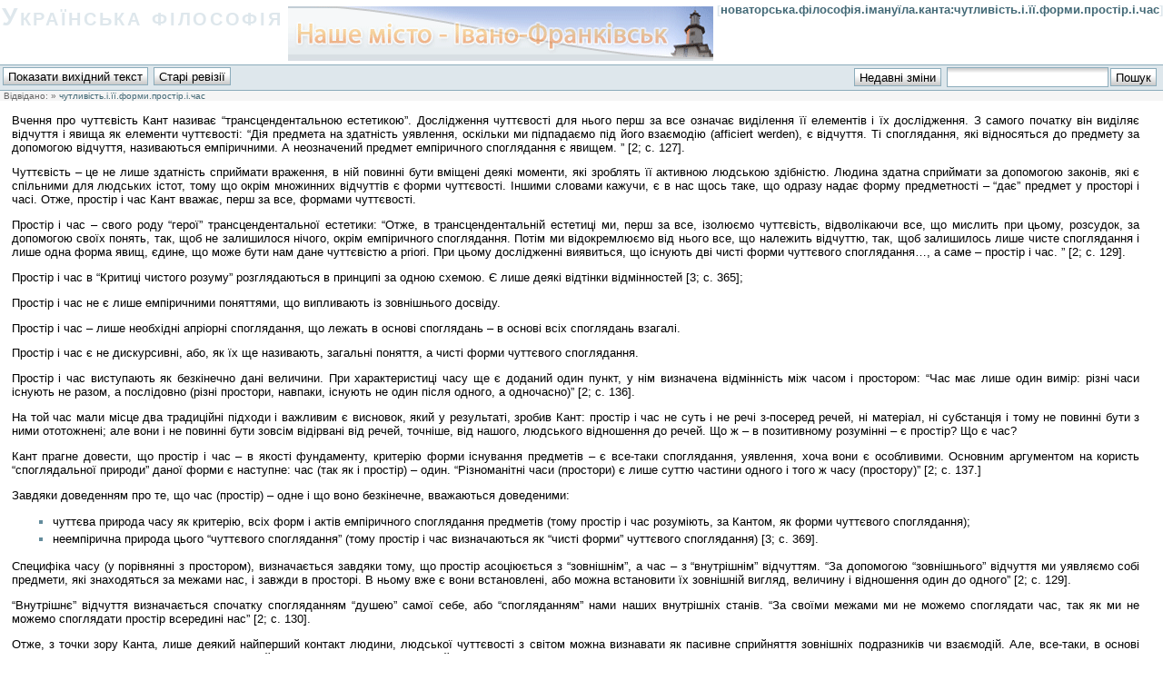

--- FILE ---
content_type: text/html; charset=utf-8
request_url: http://philosophy.srv.if.ua/%D0%BD%D0%BE%D0%B2%D0%B0%D1%82%D0%BE%D1%80%D1%81%D1%8C%D0%BA%D0%B0.%D1%84%D1%96%D0%BB%D0%BE%D1%81%D0%BE%D1%84%D1%96%D1%8F.%D1%96%D0%BC%D0%B0%D0%BD%D1%83%D1%97%D0%BB%D0%B0.%D0%BA%D0%B0%D0%BD%D1%82%D0%B0/%D1%87%D1%83%D1%82%D0%BB%D0%B8%D0%B2%D1%96%D1%81%D1%82%D1%8C.%D1%96.%D1%97%D1%97.%D1%84%D0%BE%D1%80%D0%BC%D0%B8.%D0%BF%D1%80%D0%BE%D1%81%D1%82%D1%96%D1%80.%D1%96.%D1%87%D0%B0%D1%81
body_size: 6238
content:
<!DOCTYPE html PUBLIC "-//W3C//DTD XHTML 1.0 Transitional//EN"
 "http://www.w3.org/TR/xhtml1/DTD/xhtml1-transitional.dtd">
<html xmlns="http://www.w3.org/1999/xhtml" xml:lang="uk"
 lang="uk" dir="ltr">
<head>
  <meta http-equiv="Content-Type" content="text/html; charset=utf-8" />
  <title>
    новаторська.філософія.імануїла.канта:чутливість.і.її.форми.простір.і.час    [Українська філософія]
  </title>

  <meta name="generator" content="DokuWiki" />
<meta name="robots" content="index,follow" />
<meta name="date" content="2010-12-20T16:51:46+0200" />
<meta name="keywords" content="новаторська.філософія.імануїла.канта,чутливість.і.її.форми.простір.і.час" />
<link rel="search" type="application/opensearchdescription+xml" href="http://philosophy.srv.if.ua/lib/exe/opensearch.php" title="Українська філософія" />
<link rel="start" href="http://philosophy.srv.if.ua/" />
<link rel="contents" href="http://philosophy.srv.if.ua/%D0%BD%D0%BE%D0%B2%D0%B0%D1%82%D0%BE%D1%80%D1%81%D1%8C%D0%BA%D0%B0.%D1%84%D1%96%D0%BB%D0%BE%D1%81%D0%BE%D1%84%D1%96%D1%8F.%D1%96%D0%BC%D0%B0%D0%BD%D1%83%D1%97%D0%BB%D0%B0.%D0%BA%D0%B0%D0%BD%D1%82%D0%B0/%D1%87%D1%83%D1%82%D0%BB%D0%B8%D0%B2%D1%96%D1%81%D1%82%D1%8C.%D1%96.%D1%97%D1%97.%D1%84%D0%BE%D1%80%D0%BC%D0%B8.%D0%BF%D1%80%D0%BE%D1%81%D1%82%D1%96%D1%80.%D1%96.%D1%87%D0%B0%D1%81?do=index" title="Зміст" />
<link rel="alternate" type="application/rss+xml" title="Recent Changes" href="http://philosophy.srv.if.ua/feed.php" />
<link rel="alternate" type="application/rss+xml" title="Current Namespace" href="http://philosophy.srv.if.ua/feed.php?mode=list&amp;ns=новаторська.філософія.імануїла.канта" />
<link rel="alternate" type="text/html" title="Plain HTML" href="http://philosophy.srv.if.ua/_export/xhtml/%D0%BD%D0%BE%D0%B2%D0%B0%D1%82%D0%BE%D1%80%D1%81%D1%8C%D0%BA%D0%B0.%D1%84%D1%96%D0%BB%D0%BE%D1%81%D0%BE%D1%84%D1%96%D1%8F.%D1%96%D0%BC%D0%B0%D0%BD%D1%83%D1%97%D0%BB%D0%B0.%D0%BA%D0%B0%D0%BD%D1%82%D0%B0/%D1%87%D1%83%D1%82%D0%BB%D0%B8%D0%B2%D1%96%D1%81%D1%82%D1%8C.%D1%96.%D1%97%D1%97.%D1%84%D0%BE%D1%80%D0%BC%D0%B8.%D0%BF%D1%80%D0%BE%D1%81%D1%82%D1%96%D1%80.%D1%96.%D1%87%D0%B0%D1%81" />
<link rel="alternate" type="text/plain" title="Wiki Markup" href="http://philosophy.srv.if.ua/_export/raw/%D0%BD%D0%BE%D0%B2%D0%B0%D1%82%D0%BE%D1%80%D1%81%D1%8C%D0%BA%D0%B0.%D1%84%D1%96%D0%BB%D0%BE%D1%81%D0%BE%D1%84%D1%96%D1%8F.%D1%96%D0%BC%D0%B0%D0%BD%D1%83%D1%97%D0%BB%D0%B0.%D0%BA%D0%B0%D0%BD%D1%82%D0%B0/%D1%87%D1%83%D1%82%D0%BB%D0%B8%D0%B2%D1%96%D1%81%D1%82%D1%8C.%D1%96.%D1%97%D1%97.%D1%84%D0%BE%D1%80%D0%BC%D0%B8.%D0%BF%D1%80%D0%BE%D1%81%D1%82%D1%96%D1%80.%D1%96.%D1%87%D0%B0%D1%81" />
<link rel="canonical" href="http://philosophy.srv.if.ua/%D0%BD%D0%BE%D0%B2%D0%B0%D1%82%D0%BE%D1%80%D1%81%D1%8C%D0%BA%D0%B0.%D1%84%D1%96%D0%BB%D0%BE%D1%81%D0%BE%D1%84%D1%96%D1%8F.%D1%96%D0%BC%D0%B0%D0%BD%D1%83%D1%97%D0%BB%D0%B0.%D0%BA%D0%B0%D0%BD%D1%82%D0%B0/%D1%87%D1%83%D1%82%D0%BB%D0%B8%D0%B2%D1%96%D1%81%D1%82%D1%8C.%D1%96.%D1%97%D1%97.%D1%84%D0%BE%D1%80%D0%BC%D0%B8.%D0%BF%D1%80%D0%BE%D1%81%D1%82%D1%96%D1%80.%D1%96.%D1%87%D0%B0%D1%81" />
<link rel="stylesheet" media="screen" type="text/css" href="http://philosophy.srv.if.ua/lib/exe/css.php?t=default&amp;tseed=1329896134" />
<link rel="stylesheet" media="all" type="text/css" href="http://philosophy.srv.if.ua/lib/exe/css.php?s=all&amp;t=default&amp;tseed=1329896134" />
<link rel="stylesheet" media="print" type="text/css" href="http://philosophy.srv.if.ua/lib/exe/css.php?s=print&amp;t=default&amp;tseed=1329896134" />
<script type="text/javascript" ><!--//--><![CDATA[//><!--
var NS='новаторська.філософія.імануїла.канта';var JSINFO = {"id":"\u043d\u043e\u0432\u0430\u0442\u043e\u0440\u0441\u044c\u043a\u0430.\u0444\u0456\u043b\u043e\u0441\u043e\u0444\u0456\u044f.\u0456\u043c\u0430\u043d\u0443\u0457\u043b\u0430.\u043a\u0430\u043d\u0442\u0430:\u0447\u0443\u0442\u043b\u0438\u0432\u0456\u0441\u0442\u044c.\u0456.\u0457\u0457.\u0444\u043e\u0440\u043c\u0438.\u043f\u0440\u043e\u0441\u0442\u0456\u0440.\u0456.\u0447\u0430\u0441","namespace":"\u043d\u043e\u0432\u0430\u0442\u043e\u0440\u0441\u044c\u043a\u0430.\u0444\u0456\u043b\u043e\u0441\u043e\u0444\u0456\u044f.\u0456\u043c\u0430\u043d\u0443\u0457\u043b\u0430.\u043a\u0430\u043d\u0442\u0430"};
//--><!]]></script>
<script type="text/javascript" charset="utf-8" src="http://philosophy.srv.if.ua/lib/exe/js.php?tseed=1329896134" ></script>

  <link rel="shortcut icon" href="http://philosophy.srv.if.ua/lib/tpl/default/images/favicon.ico" />

    
</head>

<body>
<div class="dokuwiki">
  
  <div class="stylehead">

    <div class="header">
      <div class="pagename">
        [<a href="http://philosophy.srv.if.ua/%D0%BD%D0%BE%D0%B2%D0%B0%D1%82%D0%BE%D1%80%D1%81%D1%8C%D0%BA%D0%B0.%D1%84%D1%96%D0%BB%D0%BE%D1%81%D0%BE%D1%84%D1%96%D1%8F.%D1%96%D0%BC%D0%B0%D0%BD%D1%83%D1%97%D0%BB%D0%B0.%D0%BA%D0%B0%D0%BD%D1%82%D0%B0/%D1%87%D1%83%D1%82%D0%BB%D0%B8%D0%B2%D1%96%D1%81%D1%82%D1%8C.%D1%96.%D1%97%D1%97.%D1%84%D0%BE%D1%80%D0%BC%D0%B8.%D0%BF%D1%80%D0%BE%D1%81%D1%82%D1%96%D1%80.%D1%96.%D1%87%D0%B0%D1%81?do=backlink"  title="Посилання сюди">новаторська.філософія.імануїла.канта:чутливість.і.її.форми.простір.і.час</a>]
      </div>
      <div class="logo">
        <a href="http://philosophy.srv.if.ua/"  name="dokuwiki__top" id="dokuwiki__top" accesskey="h" title="[H]">Українська філософія</a>      </div>
      <div style="float:right; padding:4px;">
        <a target="_blank" href="http://nashemisto.if.ua" rel="nofollow"><img src="http://nashemisto.if.ua/img/nashemisto.gif" /></a>
      </div>

      <div class="clearer"></div>
    </div>

    
    <div class="bar" id="bar__top">
      <div class="bar-left" id="bar__topleft">
        <form class="button btn_source" method="post" action="http://philosophy.srv.if.ua/новаторська.філософія.імануїла.канта/чутливість.і.її.форми.простір.і.час"><div class="no"><input type="hidden" name="do" value="edit" /><input type="hidden" name="rev" value="" /><input type="submit" value="Показати вихідний текст" class="button" accesskey="v" title="Показати вихідний текст [V]" /></div></form>        <form class="button btn_revs" method="get" action="http://philosophy.srv.if.ua/новаторська.філософія.імануїла.канта/чутливість.і.її.форми.простір.і.час"><div class="no"><input type="hidden" name="do" value="revisions" /><input type="submit" value="Старі ревізії" class="button" accesskey="o" title="Старі ревізії [O]" /></div></form>      </div>

      <div class="bar-right" id="bar__topright">
        <form class="button btn_recent" method="get" action="http://philosophy.srv.if.ua/новаторська.філософія.імануїла.канта/чутливість.і.її.форми.простір.і.час"><div class="no"><input type="hidden" name="do" value="recent" /><input type="submit" value="Недавні зміни" class="button" accesskey="r" title="Недавні зміни [R]" /></div></form>        <form action="http://philosophy.srv.if.ua/" accept-charset="utf-8" class="search" id="dw__search" method="get"><div class="no"><input type="hidden" name="do" value="search" /><input type="text" id="qsearch__in" accesskey="f" name="id" class="edit" title="[F]" /><input type="submit" value="Пошук" class="button" title="Пошук" /><div id="qsearch__out" class="ajax_qsearch JSpopup"></div></div></form>&nbsp;
      </div>

      <div class="clearer"></div>
    </div>

        <div class="breadcrumbs">
      <span class="bchead">Відвідано:</span> <span class="bcsep">&raquo;</span> <span class="curid"><a href="http://philosophy.srv.if.ua/%D0%BD%D0%BE%D0%B2%D0%B0%D1%82%D0%BE%D1%80%D1%81%D1%8C%D0%BA%D0%B0.%D1%84%D1%96%D0%BB%D0%BE%D1%81%D0%BE%D1%84%D1%96%D1%8F.%D1%96%D0%BC%D0%B0%D0%BD%D1%83%D1%97%D0%BB%D0%B0.%D0%BA%D0%B0%D0%BD%D1%82%D0%B0/%D1%87%D1%83%D1%82%D0%BB%D0%B8%D0%B2%D1%96%D1%81%D1%82%D1%8C.%D1%96.%D1%97%D1%97.%D1%84%D0%BE%D1%80%D0%BC%D0%B8.%D0%BF%D1%80%D0%BE%D1%81%D1%82%D1%96%D1%80.%D1%96.%D1%87%D0%B0%D1%81"  class="breadcrumbs" title="новаторська.філософія.імануїла.канта:чутливість.і.її.форми.простір.і.час">чутливість.і.її.форми.простір.і.час</a></span>          </div>
    
    
  </div>
  
  
  <div class="page">
    <!-- wikipage start -->
    
<p>
Вчення про чуттєвість Кант називає “трансцендентальною естетикою”. Дослідження чуттєвості для нього перш за все означає виділення її елементів і їх дослідження. З самого початку він виділяє відчуття і явища як елементи чуттєвості: “Дія предмета на здатність уявлення, оскільки ми підпадаємо під його взаємодію (afficiert werden), є відчуття. Ті споглядання, які відносяться до предмету за допомогою відчуття, називаються емпіричними. А неозначений предмет емпіричного споглядання є явищем. ” [2; с. 127].
</p>

<p>
Чуттєвість – це не лише здатність сприймати враження, в ній повинні бути вміщені деякі моменти, які зроблять її активною людською здібністю. Людина здатна сприймати за допомогою законів, які є спільними для людських істот, тому що окрім множинних відчуттів є форми чуттєвості. Іншими словами кажучи, є в нас щось таке, що одразу надає форму предметності – “дає” предмет у просторі і часі. Отже, простір і час Кант вважає, перш за все, формами чуттєвості.
</p>

<p>
Простір і час – свого роду “герої” трансцендентальної естетики: “Отже, в трансцендентальній естетиці ми, перш за все, ізолюємо чуттєвість, відволікаючи все, що мислить при цьому, розсудок, за допомогою своїх понять, так, щоб не залишилося нічого, окрім емпіричного споглядання. Потім ми відокремлюємо від нього все, що належить відчуттю, так, щоб залишилось лише чисте споглядання і лише одна форма явищ, єдине, що може бути нам дане чуттєвістю a priori. При цьому дослідженні виявиться, що існують дві чисті форми чуттєвого споглядання…, а саме – простір і час. ” [2; с. 129].
</p>

<p>
Простір і час в “Критиці чистого розуму” розглядаються в принципі за одною схемою. Є лише
 деякі відтінки відмінностей [3; с. 365];
</p>

<p>
Простір і час не є лише емпіричними поняттями, що випливають із зовнішнього досвіду.
</p>

<p>
Простір і час – лише необхідні апріорні споглядання, що лежать в основі споглядань – в основі всіх споглядань взагалі.
</p>

<p>
Простір і час є не дискурсивні, або, як їх ще називають, загальні поняття, а чисті форми чуттєвого споглядання.
</p>

<p>
Простір і час виступають як безкінечно дані величини. При характеристиці часу ще є доданий один пункт, у нім визначена відмінність між часом і простором: “Час має лише один вимір: різні часи існують не разом, а послідовно (різні простори, навпаки, існують не один після одного, а одночасно)” [2; с. 136].
</p>

<p>
На той час мали місце два традиційні підходи і важливим є висновок, який у результаті, зробив Кант: простір і час не суть і не речі з-посеред речей, ні матеріал, ні субстанція і тому не повинні бути з ними ототожнені; але вони і не повинні бути зовсім відірвані від речей, точніше, від нашого, людського відношення до речей. Що ж – в позитивному розумінні – є простір? Що є час?
</p>

<p>
Кант прагне довести, що простір і час – в якості фундаменту, критерію форми існування предметів – є все-таки споглядання, уявлення, хоча вони є особливими. Основним аргументом на користь “споглядальної природи” даної форми є наступне: час (так як і простір) – один. “Різноманітні часи (простори) є лише суттю частини одного і того ж часу (простору)” [2; с. 137.]
</p>

<p>
Завдяки доведенням про те, що час (простір) – одне і що воно безкінечне, вважаються доведеними:

</p>
<ul>
<li class="level1"><div class="li"> чуттєва природа часу як критерію, всіх форм і актів емпіричного споглядання предметів (тому простір і час розуміють, за Кантом, як форми чуттєвого споглядання);</div>
</li>
<li class="level1"><div class="li"> неемпірична природа цього “чуттєвого споглядання” (тому простір і час визначаються як “чисті форми” чуттєвого споглядання) [3; с. 369].</div>
</li>
</ul>

<p>

Специфіка часу (у порівнянні з простором), визначається завдяки тому, що простір асоціюється з “зовнішнім”, а час – з “внутрішнім” відчуттям. “За допомогою “зовнішнього” відчуття ми уявляємо собі предмети, які знаходяться за межами нас, і завжди в просторі. В ньому вже є вони встановлені, або можна встановити їх зовнішній вигляд, величину і відношення один до одного” [2; с. 129].
</p>

<p>
“Внутрішнє” відчуття визначається спочатку спогляданням “душею” самої себе, або “спогляданням” нами наших внутрішніх станів. “За своїми межами ми не можемо споглядати час, так як ми не можемо споглядати простір всередині нас” [2; с. 130].
</p>

<p>
Отже, з точки зору Канта, лише деякий найперший контакт людини, людської чуттєвості з світом можна визнавати як пасивне сприйняття зовнішніх подразників чи взаємодій. Але, все-таки, в основі людської чуттєвої здібності є те, що в самій чуттєвості як у чисто фізичній “системі” не вміщене. Це і є апріорні форми простору і часу. Згодом, Кант ставить перед собою завдання відокремити розсудок від чуттєвості і водночас об’єднати їх.

</p>

    <!-- wikipage stop -->
  </div>

  <div class="clearer">&nbsp;</div>

  
  <div class="stylefoot">

    <div class="meta">
      <div class="user">
              </div>
      <div class="doc">
        новаторська.філософія.імануїла.канта/чутливість.і.її.форми.простір.і.час.txt &middot; В останнє змінено: 20.12.2010 16:51 (зовнішнє редагування)      </div>
    </div>

   
    <div class="bar" id="bar__bottom">
      <div class="bar-left" id="bar__bottomleft">
        <form class="button btn_source" method="post" action="http://philosophy.srv.if.ua/новаторська.філософія.імануїла.канта/чутливість.і.її.форми.простір.і.час"><div class="no"><input type="hidden" name="do" value="edit" /><input type="hidden" name="rev" value="" /><input type="submit" value="Показати вихідний текст" class="button" accesskey="v" title="Показати вихідний текст [V]" /></div></form>        <form class="button btn_revs" method="get" action="http://philosophy.srv.if.ua/новаторська.філософія.імануїла.канта/чутливість.і.її.форми.простір.і.час"><div class="no"><input type="hidden" name="do" value="revisions" /><input type="submit" value="Старі ревізії" class="button" accesskey="o" title="Старі ревізії [O]" /></div></form>              </div>
      <div class="bar-right" id="bar__bottomright">
                                <form class="button btn_login" method="get" action="http://philosophy.srv.if.ua/новаторська.філософія.імануїла.канта/чутливість.і.її.форми.простір.і.час"><div class="no"><input type="hidden" name="do" value="login" /><input type="hidden" name="sectok" value="785f1fd7e498475da4dbe5528a3baeb7" /><input type="submit" value="Увійти" class="button" title="Увійти" /></div></form>        <form class="button btn_index" method="get" action="http://philosophy.srv.if.ua/новаторська.філософія.імануїла.канта/чутливість.і.її.форми.простір.і.час"><div class="no"><input type="hidden" name="do" value="index" /><input type="submit" value="Зміст" class="button" accesskey="x" title="Зміст [X]" /></div></form>        <a class="nolink" href="#dokuwiki__top"><input type="button" class="button" value="Повернутися наверх" onclick="window.scrollTo(0, 0)" title="Повернутися наверх" /></a>&nbsp;
      </div>
      <div class="clearer"></div>
    </div>

  </div>

  
</div>

<div class="footerinc">

  <a rel="nofollow" target="_blank" href="http://philosophy.srv.if.ua/feed.php" title="Recent changes RSS feed"><img src="http://philosophy.srv.if.ua/lib/tpl/default/images/button-rss.png" width="80" height="15" alt="Recent changes RSS feed" /></a>

    
    <!--bigmir)net TOP 100-->
<script type="text/javascript" language="javascript"><!--
bmN=navigator,bmD=document,bmD.cookie='b=b',i=0,bs=[],bm={v:16885741,s:16885741,t:29,c:bmD.cookie?1:0,n:Math.round((Math.random()* 1000000)),w:0};
for(var f=self;f!=f.parent;f=f.parent)bm.w++;
try{if(bmN.plugins&&bmN.mimeTypes.length&&(x=bmN.plugins['Shockwave Flash']))bm.m=parseInt(x.description.replace(/([a-zA-Z]|\s)+/,''));
else for(var f=3;f<20;f++)if(eval('new ActiveXObject("ShockwaveFlash.ShockwaveFlash.'+f+'")'))bm.m=f}catch(e){;}
try{bm.y=bmN.javaEnabled()?1:0}catch(e){;}
try{bmS=screen;bm.v^=bm.d=bmS.colorDepth||bmS.pixelDepth;bm.v^=bm.r=bmS.width}catch(e){;}
r=bmD.referrer.slice(7);if(r&&r.split('/')[0]!=window.location.host){bm.f=escape(r);bm.v^=r.length}
bm.v^=window.location.href.length;for(var x in bm) if(/^[vstcnwmydrf]$/.test(x)) bs[i++]=x+bm[x];
bmD.write('<a rel="nofollow" href="http://www.bigmir.net/" target="_blank" onClick="img=new Image();img.src="http://www.bigmir.net/?cl=16885741";"><img src="http://c.bigmir.net/?'+bs.join('&')+'"  width="160" height="19" border="0" alt="bigmir)net TOP 100" title="bigmir)net TOP 100"></a>');
//-->
</script>
<noscript>
<a rel="nofollow" href="http://www.bigmir.net/" target="_blank"><img src="http://c.bigmir.net/?v16885741&s16885741&t29" width="160" height="19" alt="bigmir)net TOP 100" title="bigmir)net TOP 100" border="0" /></a>
</noscript>
<!--bigmir)net TOP 100-->

  <a rel="nofollow" target="_blank" href="http://www.dokuwiki.org/donate" title="Donate"><img src="http://philosophy.srv.if.ua/lib/tpl/default/images/button-donate.gif" alt="Donate" width="80" height="15" /></a>

  <a rel="nofollow" target="_blank" href="http://www.php.net" title="Powered by PHP"><img src="http://philosophy.srv.if.ua/lib/tpl/default/images/button-php.gif" width="80" height="15" alt="Powered by PHP" /></a>

  <a rel="nofollow" target="_blank" href="http://validator.w3.org/check/referer" title="Valid XHTML 1.0"><img src="http://philosophy.srv.if.ua/lib/tpl/default/images/button-xhtml.png" width="80" height="15" alt="Valid XHTML 1.0" /></a>

  <a rel="nofollow" target="_blank" href="http://jigsaw.w3.org/css-validator/check/referer?profile=css3" title="Valid CSS"><img src="http://philosophy.srv.if.ua/lib/tpl/default/images/button-css.png" width="80" height="15" alt="Valid CSS" /></a>

  <a rel="nofollow" target="_blank" href="http://dokuwiki.org/" title="Driven by DokuWiki"><img src="http://philosophy.srv.if.ua/lib/tpl/default/images/button-dw.png" width="80" height="15" alt="Driven by DokuWiki" /></a>

<br />
<br />
(c) <a href="http://uaphilosophy.com">Українська філософія</a>. Використання матеріалів дозволяється лише з посиланням на ресурс. Створення <a href="http://majesty.if.ua" rel="nofollow">Majesty</a>.
<br /><br />

</div>

<!-- ganalytics -->
<script type="text/javascript">

  var _gaq = _gaq || [];
  _gaq.push(['_setAccount', 'UA-7446216-20']);
  _gaq.push(['_trackPageview']);

  (function() {
    var ga = document.createElement('script'); ga.type = 'text/javascript'; ga.async = true;
    ga.src = ('https:' == document.location.protocol ? 'https://ssl' : 'http://www') + '.google-analytics.com/ga.js';
    var s = document.getElementsByTagName('script')[0]; s.parentNode.insertBefore(ga, s);
  })();

</script>


<div class="no"><img src="http://philosophy.srv.if.ua/lib/exe/indexer.php?id=%D0%BD%D0%BE%D0%B2%D0%B0%D1%82%D0%BE%D1%80%D1%81%D1%8C%D0%BA%D0%B0.%D1%84%D1%96%D0%BB%D0%BE%D1%81%D0%BE%D1%84%D1%96%D1%8F.%D1%96%D0%BC%D0%B0%D0%BD%D1%83%D1%97%D0%BB%D0%B0.%D0%BA%D0%B0%D0%BD%D1%82%D0%B0%3A%D1%87%D1%83%D1%82%D0%BB%D0%B8%D0%B2%D1%96%D1%81%D1%82%D1%8C.%D1%96.%D1%97%D1%97.%D1%84%D0%BE%D1%80%D0%BC%D0%B8.%D0%BF%D1%80%D0%BE%D1%81%D1%82%D1%96%D1%80.%D1%96.%D1%87%D0%B0%D1%81&amp;1769101147" width="1" height="1" alt=""  /></div>
</body>
</html>


--- FILE ---
content_type: text/css; charset=utf-8
request_url: http://philosophy.srv.if.ua/lib/exe/css.php?t=default&tseed=1329896134
body_size: 7925
content:
a.interwiki { background: transparent url(http://philosophy.srv.if.ua/lib/images/interwiki.png) 0px 1px no-repeat; padding-left: 16px;}a.iw_wp {  background-image: url(http://philosophy.srv.if.ua/lib/images/interwiki/wp.gif)}a.iw_wpfr {  background-image: url(http://philosophy.srv.if.ua/lib/images/interwiki/wpfr.gif)}a.iw_wpde {  background-image: url(http://philosophy.srv.if.ua/lib/images/interwiki/wpde.gif)}a.iw_wpes {  background-image: url(http://philosophy.srv.if.ua/lib/images/interwiki/wpes.gif)}a.iw_wppl {  background-image: url(http://philosophy.srv.if.ua/lib/images/interwiki/wppl.gif)}a.iw_wpjp {  background-image: url(http://philosophy.srv.if.ua/lib/images/interwiki/wpjp.gif)}a.iw_wpmeta {  background-image: url(http://philosophy.srv.if.ua/lib/images/interwiki/wpmeta.gif)}a.iw_doku {  background-image: url(http://philosophy.srv.if.ua/lib/images/interwiki/doku.gif)}a.iw_dokubug {  background-image: url(http://philosophy.srv.if.ua/lib/images/interwiki/dokubug.gif)}a.iw_amazon {  background-image: url(http://philosophy.srv.if.ua/lib/images/interwiki/amazon.gif)}a.iw_amazon_de {  background-image: url(http://philosophy.srv.if.ua/lib/images/interwiki/amazon.de.gif)}a.iw_amazon_uk {  background-image: url(http://philosophy.srv.if.ua/lib/images/interwiki/amazon.uk.gif)}a.iw_phpfn {  background-image: url(http://philosophy.srv.if.ua/lib/images/interwiki/phpfn.gif)}a.iw_coral {  background-image: url(http://philosophy.srv.if.ua/lib/images/interwiki/coral.gif)}a.iw_sb {  background-image: url(http://philosophy.srv.if.ua/lib/images/interwiki/sb.gif)}a.iw_google {  background-image: url(http://philosophy.srv.if.ua/lib/images/interwiki/google.gif)}a.iw_meatball {  background-image: url(http://philosophy.srv.if.ua/lib/images/interwiki/meatball.gif)}a.iw_wiki {  background-image: url(http://philosophy.srv.if.ua/lib/images/interwiki/wiki.gif)}a.mediafile { background: transparent url(http://philosophy.srv.if.ua/lib/images/fileicons/file.png) 0px 1px no-repeat; padding-left: 18px; padding-bottom: 1px;}a.mf_docx {  background-image: url(http://philosophy.srv.if.ua/lib/images/fileicons/docx.png)}a.mf_pl {  background-image: url(http://philosophy.srv.if.ua/lib/images/fileicons/pl.png)}a.mf_tar {  background-image: url(http://philosophy.srv.if.ua/lib/images/fileicons/tar.png)}a.mf_csv {  background-image: url(http://philosophy.srv.if.ua/lib/images/fileicons/csv.png)}a.mf_sxi {  background-image: url(http://philosophy.srv.if.ua/lib/images/fileicons/sxi.png)}a.mf_jpg {  background-image: url(http://philosophy.srv.if.ua/lib/images/fileicons/jpg.png)}a.mf_7z {  background-image: url(http://philosophy.srv.if.ua/lib/images/fileicons/7z.png)}a.mf_jpeg {  background-image: url(http://philosophy.srv.if.ua/lib/images/fileicons/jpeg.png)}a.mf_audio {  background-image: url(http://philosophy.srv.if.ua/lib/images/fileicons/audio.png)}a.mf_odg {  background-image: url(http://philosophy.srv.if.ua/lib/images/fileicons/odg.png)}a.mf_sxw {  background-image: url(http://philosophy.srv.if.ua/lib/images/fileicons/sxw.png)}a.mf_java {  background-image: url(http://philosophy.srv.if.ua/lib/images/fileicons/java.png)}a.mf_css {  background-image: url(http://philosophy.srv.if.ua/lib/images/fileicons/css.png)}a.mf_doc {  background-image: url(http://philosophy.srv.if.ua/lib/images/fileicons/doc.png)}a.mf_cpp {  background-image: url(http://philosophy.srv.if.ua/lib/images/fileicons/cpp.png)}a.mf_php {  background-image: url(http://philosophy.srv.if.ua/lib/images/fileicons/php.png)}a.mf_conf {  background-image: url(http://philosophy.srv.if.ua/lib/images/fileicons/conf.png)}a.mf_sql {  background-image: url(http://philosophy.srv.if.ua/lib/images/fileicons/sql.png)}a.mf_mp3 {  background-image: url(http://philosophy.srv.if.ua/lib/images/fileicons/mp3.png)}a.mf_odf {  background-image: url(http://philosophy.srv.if.ua/lib/images/fileicons/odf.png)}a.mf_odt {  background-image: url(http://philosophy.srv.if.ua/lib/images/fileicons/odt.png)}a.mf_html {  background-image: url(http://philosophy.srv.if.ua/lib/images/fileicons/html.png)}a.mf_c {  background-image: url(http://philosophy.srv.if.ua/lib/images/fileicons/c.png)}a.mf_rar {  background-image: url(http://philosophy.srv.if.ua/lib/images/fileicons/rar.png)}a.mf_js {  background-image: url(http://philosophy.srv.if.ua/lib/images/fileicons/js.png)}a.mf_ods {  background-image: url(http://philosophy.srv.if.ua/lib/images/fileicons/ods.png)}a.mf_odc {  background-image: url(http://philosophy.srv.if.ua/lib/images/fileicons/odc.png)}a.mf_txt {  background-image: url(http://philosophy.srv.if.ua/lib/images/fileicons/txt.png)}a.mf_odi {  background-image: url(http://philosophy.srv.if.ua/lib/images/fileicons/odi.png)}a.mf_deb {  background-image: url(http://philosophy.srv.if.ua/lib/images/fileicons/deb.png)}a.mf_py {  background-image: url(http://philosophy.srv.if.ua/lib/images/fileicons/py.png)}a.mf_swf {  background-image: url(http://philosophy.srv.if.ua/lib/images/fileicons/swf.png)}a.mf_cs {  background-image: url(http://philosophy.srv.if.ua/lib/images/fileicons/cs.png)}a.mf_pptx {  background-image: url(http://philosophy.srv.if.ua/lib/images/fileicons/pptx.png)}a.mf_gz {  background-image: url(http://philosophy.srv.if.ua/lib/images/fileicons/gz.png)}a.mf_png {  background-image: url(http://philosophy.srv.if.ua/lib/images/fileicons/png.png)}a.mf_bz2 {  background-image: url(http://philosophy.srv.if.ua/lib/images/fileicons/bz2.png)}a.mf_pdf {  background-image: url(http://philosophy.srv.if.ua/lib/images/fileicons/pdf.png)}a.mf_xls {  background-image: url(http://philosophy.srv.if.ua/lib/images/fileicons/xls.png)}a.mf_xlsx {  background-image: url(http://philosophy.srv.if.ua/lib/images/fileicons/xlsx.png)}a.mf_htm {  background-image: url(http://philosophy.srv.if.ua/lib/images/fileicons/htm.png)}a.mf_ppt {  background-image: url(http://philosophy.srv.if.ua/lib/images/fileicons/ppt.png)}a.mf_sxd {  background-image: url(http://philosophy.srv.if.ua/lib/images/fileicons/sxd.png)}a.mf_tgz {  background-image: url(http://philosophy.srv.if.ua/lib/images/fileicons/tgz.png)}a.mf_odp {  background-image: url(http://philosophy.srv.if.ua/lib/images/fileicons/odp.png)}a.mf_rb {  background-image: url(http://philosophy.srv.if.ua/lib/images/fileicons/rb.png)}a.mf_rtf {  background-image: url(http://philosophy.srv.if.ua/lib/images/fileicons/rtf.png)}a.mf_ps {  background-image: url(http://philosophy.srv.if.ua/lib/images/fileicons/ps.png)}a.mf_xml {  background-image: url(http://philosophy.srv.if.ua/lib/images/fileicons/xml.png)}a.mf_gif {  background-image: url(http://philosophy.srv.if.ua/lib/images/fileicons/gif.png)}a.mf_ogg {  background-image: url(http://philosophy.srv.if.ua/lib/images/fileicons/ogg.png)}a.mf_zip {  background-image: url(http://philosophy.srv.if.ua/lib/images/fileicons/zip.png)}a.mf_sxc {  background-image: url(http://philosophy.srv.if.ua/lib/images/fileicons/sxc.png)}a.mf_rpm {  background-image: url(http://philosophy.srv.if.ua/lib/images/fileicons/rpm.png)}a.mf_lua {  background-image: url(http://philosophy.srv.if.ua/lib/images/fileicons/lua.png)}a.mf_wav {  background-image: url(http://philosophy.srv.if.ua/lib/images/fileicons/wav.png)}/**
 * Basic styles. These styles are needed for basic DokuWiki functions
 * regardless of the used template. Templates can override them of course
 */

div.clearer {
  clear: both;
  line-height: 0;
  height: 0;
  overflow: hidden;
}

div.no {
  display: inline;
  margin: 0;
  padding: 0;
}

.hidden {
  display: none;
}

div.error {
  background: #fcc url(http://philosophy.srv.if.ua/lib/styles/../images/error.png) 0.5em 0px no-repeat;
  color: #000;
  border-bottom: 1px solid #faa;
  font-size: 90%;
  margin: 0;
  padding-left: 3em;
  overflow: hidden;
}

div.info {
  background: #ccf url(http://philosophy.srv.if.ua/lib/styles/../images/info.png) 0.5em 0px no-repeat;
  color: #000;
  border-bottom: 1px solid #aaf;
  font-size: 90%;
  margin: 0;
  padding-left: 3em;
  overflow: hidden;
}

div.success {
  background: #cfc url(http://philosophy.srv.if.ua/lib/styles/../images/success.png) 0.5em 0px no-repeat;
  color: #000;
  border-bottom: 1px solid #afa;
  font-size: 90%;
  margin: 0;
  padding-left: 3em;
  overflow: hidden;
}

div.notify {
  background: #ffc url(http://philosophy.srv.if.ua/lib/styles/../images/notify.png) 0.5em 0px no-repeat;
  color: #000;
  border-bottom: 1px solid #ffa;
  font-size: 90%;
  margin: 0;
  padding-left: 3em;
  overflow: hidden;
}


/* image alignment */
.medialeft {
  float: left;
}
.mediaright {
  float: right;
}
.mediacenter {
  display: block;
  margin-left: auto;
  margin-right: auto;
}

.leftalign { text-align: left; }
.centeralign { text-align: center; }
.rightalign { text-align: right; }

em.u {
  font-style: normal;
  text-decoration: underline;
}
em em.u {
  font-style: italic;
}


/* syntax highlighting code */
.code .br0  { color: #66cc66; }
.code .co0  { color: #808080; font-style: italic; }
.code .co1  { color: #808080; font-style: italic; }
.code .co2  { color: #808080; font-style: italic; }
.code .co3  { color: #808080; }
.code .coMULTI  { color: #808080; font-style: italic; }
.code .es0  { color: #000099; font-weight: bold; }
.code .kw1  { color: #b1b100; }
.code .kw2  { color: #000000; font-weight: bold; }
.code .kw3  { color: #000066; }
.code .kw4  { color: #993333; }
.code .kw5  { color: #0000ff; }
.code .me1  { color: #006600; }
.code .me2  { color: #006600; }
.code .nu0  { color: #cc66cc; }
.code .re0  { color: #0000ff; }
.code .re1  { color: #0000ff; }
.code .re2  { color: #0000ff; }
.code .re3  { color: #ff3333; font-weight:bold; }
.code .re4  { color: #009999; }
.code .st0  { color: #ff0000; }
.code .sy0  { color: #66cc66; }

/*
 * admin plugin extension - style additions
 *
 * @author  Christopher Smith  chris@jalakai.co.uk
 * @link    http://wiki.jalakai.co.uk/dokuwiki/doku.php/tutorials/adminplugin
 */

#plugin__manager h2 {
    margin-left: 0;
}

#plugin__manager form {
    display: block;
    margin: 0;
    padding: 0;
}

#plugin__manager legend {
    display: none;
}

#plugin__manager fieldset {
    width: auto;
}

#plugin__manager .button {
    margin: 0;
}

#plugin__manager p,
#plugin__manager label {
    text-align: left;
}

#plugin__manager .hidden {
    display: none;
}

#plugin__manager .new {
    background: #dee7ec;
}

/* IE won't understand but doesn't require it */
#plugin__manager input[disabled] {
    color: #ccc;
    border-color: #ccc;
}

#plugin__manager .pm_menu,
#plugin__manager .pm_info {
    margin-left: 0;
    text-align: left;
}

#plugin__manager .pm_menu {
    float: left;
    width: 48%;
}

#plugin__manager .pm_info {
    float: right;
    width: 50%;
}

#plugin__manager .common fieldset {
    margin: 0;
    padding: 0 0 1.0em 0;
    text-align: left;
    border: none;
}

#plugin__manager .common label {
    padding: 0 0 0.5em 0;
}

#plugin__manager .common input.edit {
    width: 24em;
    margin: 0.5em;
}

#plugin__manager .plugins fieldset {
    color: #000;
    background: #fff;
    text-align: right;
    border-top: none;
    border-right: none;
    border-left: none;
}

#plugin__manager .plugins fieldset.protected {
    background: #fdd;
    color: #000;
}

#plugin__manager .plugins fieldset.disabled {
    background: #e0e0e0;
    color: #a8a8a8;
}

#plugin__manager .plugins .legend {
    color: #000;
    background: inherit;
    display: block;
    margin: 0;
    padding: 0;
    font-size: 1em;
    line-height: 1.4em;
    font-weight: normal;
    text-align: left;
    float: left;
    padding: 0;
    clear: none;
}

#plugin__manager .plugins .button {
    font-size: 95%;
}

#plugin__manager .plugins fieldset.buttons {
    border: none;
}

#plugin__manager .plugins fieldset.buttons .button {
    float: left;
}

#plugin__manager .pm_info h3 {
    margin-left: 0;
}

#plugin__manager .pm_info dl {
    margin: 1em 0;
    padding: 0;
}

#plugin__manager .pm_info dt {
    width: 6em;
    float: left;
    clear: left;
    margin: 0;
    padding: 0;
}

#plugin__manager .pm_info dd {
    margin: 0 0 0 7em;
    padding: 0;
    background: none;
}

#plugin__manager .plugins .enable {
    float: left;
    width: auto;
    margin-right: 0.5em;
}

/* end admin plugin styles */
/* User Manager specific styles */
#user__manager tr.disabled {
  color: #6f6f6f;
  background: #e4e4e4;
}
#user__manager tr.user_info {
  vertical-align: top;
}
#user__manager div.edit_user {
  width: 46%;
  float: left;
}
#user__manager table {
  margin-bottom: 1em;
}
#user__manager input.button[disabled] {
  color: #ccc!important;
  border-color: #ccc!important;
}
/* IE won't understand but doesn't require it */

div#acl_manager div#acl__tree {
    font-size: 90%;
    width: 25%;
    height: 300px;
    float: left;
    overflow: auto;
    border: 1px solid #8cacbb;
    text-align: left;
}

div#acl_manager div#acl__tree a.cur {
    background-color: #ff9;
    font-weight: bold;
}

div#acl_manager div#acl__tree ul {
    list-style-type: none;
    margin: 0;
    padding: 0;
}

div#acl_manager div#acl__tree li {
    padding-left: 1em;
}

div#acl_manager div#acl__tree ul img {
    margin-right: 0.25em;
    cursor: pointer;
}

div#acl_manager div#acl__detail {
    width: 73%;
    height: 300px;
    float: right;
    overflow: auto;
}

div#acl_manager div#acl__detail fieldset {
    width: 90%;
}

div#acl_manager div#acl__detail div#acl__user {
    border: 1px solid #8cacbb;
    padding: 0.5em;
    margin-bottom: 0.6em;
}

div#acl_manager table.inline {
    width: 100%;
    margin: 0;
}

div#acl_manager .aclgroup {
    background: transparent url(http://philosophy.srv.if.ua/lib/plugins/acl/pix/group.png) 0px 1px no-repeat;
    padding: 1px 0px 1px 18px;
}

div#acl_manager .acluser {
    background: transparent url(http://philosophy.srv.if.ua/lib/plugins/acl/pix/user.png) 0px 1px no-repeat;
    padding: 1px 0px 1px 18px;
}

div#acl_manager .aclpage {
    background: transparent url(http://philosophy.srv.if.ua/lib/plugins/acl/pix/page.png) 0px 1px no-repeat;
    padding: 1px 0px 1px 18px;
}

div#acl_manager .aclns {
    background: transparent url(http://philosophy.srv.if.ua/lib/plugins/acl/pix/ns.png) 0px 1px no-repeat;
    padding: 1px 0px 1px 18px;
}

div#acl_manager label.disabled {
  color: #666!important;
}

#acl_manager label {
  text-align: left;
  font-weight: normal;
  display: inline;
}

#acl_manager table {
  margin-left: 10%;
  width: 80%;
}

#acl_manager table tr {
    background-color: inherit;
}

#acl_manager table tr:hover {
    background-color: #dee7ec;
}

/* plugin:configmanager */
#config__manager div.success,
#config__manager div.error,
#config__manager div.info {
  background-position: 0.5em;
  padding: 0.5em;
  text-align: center;
}

#config__manager fieldset {
  margin: 1em;
  width: auto;
  margin-bottom: 2em;
  background-color: #dee7ec;
  color: #000;
  padding: 0 1em;
}
#config__manager legend {
    font-size: 1.25em;
}

#config__manager form { }
#config__manager table {
    margin: 1em 0;
    width: 100%;
}

#config__manager fieldset td {
    text-align: left;
}
#config__manager fieldset td.value {
    /* fixed data column width */
    width: 31em;
}

#config__manager td.label {
    padding: 0.8em 0 0.6em 1em;
    vertical-align: top;
}

#config__manager td.label label {
    clear: left;
    display: block;
}
#config__manager td.label img {
    padding: 0 10px;
    vertical-align: middle;
    float: right;
}

#config__manager td.label span.outkey {
    font-size: 70%;
    margin-top: -1.7em;
    margin-left: -1em;
    display: block;
    background-color: #fff;
    color: #666;
    float: left;
    padding: 0 0.1em;
    position: relative;
    z-index: 1;
}

#config__manager td input.edit {
    width: 30em;
}
#config__manager td .input {
    width: 30.8em;
}
#config__manager td select.edit { }
#config__manager td textarea.edit {
    width: 27.5em;
    height: 4em;
}

#config__manager tr .input,
#config__manager tr input,
#config__manager tr textarea,
#config__manager tr select {
  background-color: #fff;
  color: #000;
}

#config__manager tr.default .input,
#config__manager tr.default input,
#config__manager tr.default textarea,
#config__manager tr.default select,
#config__manager .selectiondefault {
  background-color: #ccddff;
  color: #000;
}

#config__manager tr.protected .input,
#config__manager tr.protected input,
#config__manager tr.protected textarea,
#config__manager tr.protected select,
#config__manager tr.protected .selection {
  background-color: #ffcccc!important;
  color: #000 !important;
}

#config__manager td.error  { background-color: red; color: #000; }

#config__manager .selection {
  width: 14.8em;
  float: left;
  margin: 0 0.3em 2px 0;
}

#config__manager .selection label {
  float: right;
  width: 14em;
  font-size: 90%;
}


/* IE6 correction */
* html #config__manager .selection label {
  padding-top: 2px;
}

#config__manager .selection input.checkbox {
  padding-left: 0.7em;
}

#config__manager .other {
  clear: both;
  padding-top: 0.5em;
}

#config__manager .other label {
  padding-left: 2px;
  font-size: 90%;
}

/* end plugin:configmanager */
/**
 * Tableless Layout for default template
 *
 * @author Andreas Gohr <andi@splitbrain.org>
 * @author moraes <moraes@tipos.com.br>
 */

/* -------------- top row --------------- */
div.dokuwiki .header {
  padding: 3px 0 0 2px;
}

div.dokuwiki .pagename {
  float: right;
  font-size: 100%;
  font-weight: bolder;
  color: #dee7ec;
  text-align: left;
  vertical-align: middle;
}

div.dokuwiki .pagename a {
  color: #436976 !important;
  text-decoration: none !important;
}

div.dokuwiki .logo {
  float: left;
  font-size: 220%;
  font-weight: bolder;
  text-align: right;
  vertical-align: middle;
}

div.dokuwiki .logo a {
  color: #dee7ec !important;
  text-decoration: none !important;
  font-variant: small-caps;
  letter-spacing: 2pt;
}

/* ---------------  top and bottom bar ---------------- */
div.dokuwiki .bar {
  border-top: 1px solid #8cacbb;
  border-bottom: 1px solid #8cacbb;
  background: #dee7ec;
  padding: 0.1em 0.15em;
  clear: both;
}

div.dokuwiki .bar-left {
  float: left;
}

div.dokuwiki .bar-right {
  float: right;
  text-align: right;
}

div.dokuwiki #bar__bottom {
  margin-bottom: 3px;
}

/* ------------- File Metadata ----------------------- */

div.dokuwiki div.meta {
  clear: both;
  margin-top: 1em;
  color: #638c9c;
  font-size: 70%;
}

div.dokuwiki div.meta div.user {
  float: left;
}

div.dokuwiki div.meta div.doc {
  text-align: right;
}
/**
 * Design elements for default Template
 *
 * @author Andreas Gohr <andi@splitbrain.org>
 * @author Anika Henke <anika@selfthinker.org>
 */

/* -------------- general elements --------------- */

* { padding: 0; margin: 0; }

body {
  font: 80% "Lucida Grande", Verdana, Lucida, Helvetica, Arial, sans-serif;
  background-color: #fff;
  color: #000;
}

/* the document */
div.dokuwiki div.page {
  margin: 14px 2em 0 1em;
  text-align: justify;
}

div.dokuwiki table {
  font-size: 100%;
}

div.dokuwiki tr,
div.dokuwiki td,
div.dokuwiki th {
}

div.dokuwiki img {
  border: 0;
}

div.dokuwiki p,
div.dokuwiki blockquote,
div.dokuwiki table,
div.dokuwiki pre {
  margin: 0 0 1.0em 0;
}

div.dokuwiki hr {
  border: 0px;
  border-top: 1px solid #8cacbb;
  text-align: center;
  height: 0px;
}

div.dokuwiki div.nothing {
  text-align: center;
  margin: 2em;
}

/* ---------------- forms ------------------------ */

div.dokuwiki form {
  border: none;
  display: inline;
}

div.dokuwiki label.block {
  display: block;
  text-align: right;
  font-weight: bold;
}

div.dokuwiki label.simple {
  display: block;
  text-align: left;
  font-weight: normal;
}

div.dokuwiki label.block input.edit {
  width: 50%;
}

div.dokuwiki fieldset {
  width: 300px;
  text-align: center;
  border: 1px solid #8cacbb;
  padding: 0.5em;
  margin: auto;
}

div.dokuwiki textarea.edit {
  font-family: monospace;
  font-size: 14px;
  color: #000;
  background-color: #fff;
  border: 1px solid #8cacbb;
  padding: 0.3em 0 0 0.3em;
  /* should just be "width: 100%", but IE8 doesn't like it, see FS#1910 + FS#1667 */
  width: 700px;
  min-width: 100%;
  max-width: 100%;
}

/* nice alphatransparency background except for IE <7 */
html>body div.dokuwiki textarea.edit {
  background:  #fff url(http://philosophy.srv.if.ua/lib/tpl/default/images/inputshadow.png) repeat-x top;
}

div.dokuwiki input.edit,
div.dokuwiki select.edit {
  font-size: 100%;
  border: 1px solid #8cacbb;
  color: #000;
  background-color: #fff;
  vertical-align: middle;
  margin: 1px;
  padding: 0.20em 0.3em;
  display: inline;
}

/* nice alphatransparency background except for IE <7 */
html>body div.dokuwiki input.edit,
html>body div.dokuwiki select.edit {
  background:  #fff url(http://philosophy.srv.if.ua/lib/tpl/default/images/inputshadow.png) repeat-x top;
}

div.dokuwiki select.edit {
  padding: 0.1em 0;
}

div.dokuwiki input.missing {
  font-size: 100%;
  border: 1px solid #8cacbb;
  color: #000;
  background-color: #ffcccc;
  vertical-align: middle;
  margin: 1px;
  padding: 0.20em 0.3em;
  display: inline;
}

/* disabled style - not understood by IE */
div.dokuwiki textarea.edit[disabled],
div.dokuwiki textarea.edit[readonly],
div.dokuwiki input.edit[disabled],
div.dokuwiki input.edit[readonly],
div.dokuwiki input.button[disabled],
div.dokuwiki select.edit[disabled] {
  background-color: #f5f5f5!important;
  color: #666!important;
}

/* edit form */
div.dokuwiki div.toolbar,
div.dokuwiki div#wiki__editbar {
   margin: 2px 0;
   text-align: left;
}
div.dokuwiki div#size__ctl {
   float: right;
   width: 60px;
   height: 2.7em;
}
div.dokuwiki #size__ctl img {
   cursor: pointer;
}
div.dokuwiki div#wiki__editbar div.editButtons {
   float: left;
   padding: 0 1.0em 0.7em 0;
}
div.dokuwiki div#wiki__editbar div.summary {
   float: left;
}
div.dokuwiki .nowrap {
   white-space: nowrap;
}
div.dokuwiki div#draft__status {
  float: right;
  color: #638c9c;
}

div.dokuwiki div.license {
  padding: 0.5em;
  font-size: 90%;
  text-align: center;
}

div.dokuwiki form#dw__editform div.license {
  clear: left;
  font-size: 90%;
}

/* --------- buttons ------------------- */

div.dokuwiki input.button,
div.dokuwiki button.button {
  border: 1px solid #8cacbb;
  color: #000;
  background-color: #fff;
  vertical-align: middle;
  text-decoration: none;
  font-size: 100%;
  cursor: pointer;
  margin: 1px;
  padding: 0.125em 0.4em;
}

/* nice alphatransparency background except for IE <7 */
html>body div.dokuwiki input.button,
html>body div.dokuwiki button.button {
  background:  #fff url(http://philosophy.srv.if.ua/lib/tpl/default/images/buttonshadow.png) repeat-x bottom;
}

* html div.dokuwiki input.button,
* html div.dokuwiki button.button {
  height: 1.8em;
}

div.dokuwiki div.secedit input.button {
  border: 1px solid #8cacbb;
  color: #000;
  background-color: #fff;
  vertical-align: middle;
  text-decoration: none;
  margin: 0;
  padding: 0;
  font-size: 10px;
  cursor: pointer;
  float: right;
  display: inline;
}

/* ----------- page navigator ------------- */

div.dokuwiki div.pagenav {
    margin: 1em 0 0 0;
}

div.dokuwiki div.pagenav-prev {
    text-align: right;
    float: left;
    width: 49%
}

div.dokuwiki div.pagenav-next {
    text-align: left;
    float: right;
    width: 49%
}

/* --------------- Links ------------------ */

div.dokuwiki a:link,
div.dokuwiki a:visited {
  color: #436976;
  text-decoration: none;
}
div.dokuwiki a:hover,
div.dokuwiki a:active {
  color: #000;
  text-decoration: underline;
}

div.dokuwiki h1 a,
div.dokuwiki h2 a,
div.dokuwiki h3 a,
div.dokuwiki h4 a,
div.dokuwiki h5 a,
div.dokuwiki a.nolink {
  color: #000 !important;
  text-decoration: none !important;
}

/* external link */
div.dokuwiki a.urlextern {
  background: transparent url(http://philosophy.srv.if.ua/lib/tpl/default/images/link_icon.gif) 0px 1px no-repeat;
  padding: 1px 0px 1px 16px;
}

/* windows share */
div.dokuwiki a.windows {
  background: transparent url(http://philosophy.srv.if.ua/lib/tpl/default/images/windows.gif) 0px 1px no-repeat;
  padding: 1px 0px 1px 16px;
}

/* interwiki link (icon are set by dokuwiki) */
div.dokuwiki a.interwiki {
}

/* link to some embedded media */
div.dokuwiki a.media {
}

div.dokuwiki a.urlextern:link,
div.dokuwiki a.windows:link,
div.dokuwiki a.interwiki:link {
  color: #436976;
}

div.dokuwiki a.urlextern:visited,
div.dokuwiki a.windows:visited,
div.dokuwiki a.interwiki:visited {
  color: purple;
}
div.dokuwiki a.urlextern:hover,
div.dokuwiki a.urlextern:active,
div.dokuwiki a.windows:hover,
div.dokuwiki a.windows:active,
div.dokuwiki a.interwiki:hover,
div.dokuwiki a.interwiki:active {
  color: #000;
}

/* email link */
div.dokuwiki a.mail {
  background: transparent url(http://philosophy.srv.if.ua/lib/tpl/default/images/mail_icon.gif) 0px 1px no-repeat;
  padding: 1px 0px 1px 16px;
}

/* existing wikipage */
div.dokuwiki a.wikilink1 {
  color: #090 !important;
}

/* not existing wikipage */
div.dokuwiki a.wikilink2 {
  color: #f30 !important;
  text-decoration: none !important;
  border-bottom: dashed 1px #f30 !important;
}

/* ------------- Page elements ----------------- */

div.dokuwiki div.preview {
  background-color: #f5f5f5;
  margin: 0 0 0 2em;
  padding: 4px;
  border: 1px dashed #000;
}

div.dokuwiki div.breadcrumbs {
  background-color: #f5f5f5;
  color: #666;
  font-size: 80%;
  padding: 0 0 0 4px;
}

div.dokuwiki span.user {
  color: #ccc;
  font-size: 90%;
}

div.dokuwiki li.minor {
  color: #666;
  font-style: italic;
}

/* embedded images */
div.dokuwiki img.media {
  margin: 3px;
}

div.dokuwiki img.medialeft {
  border: 0;
  float: left;
  margin: 0 1.5em 0 0;
}

div.dokuwiki img.mediaright {
  border: 0;
  float: right;
  margin: 0 0 0 1.5em;
}

div.dokuwiki img.mediacenter {
  border: 0;
  display: block;
  margin: 0 auto;
}

/* smileys */
div.dokuwiki img.middle {
  vertical-align: middle;
}

div.dokuwiki acronym {
  cursor: help;
  border-bottom: 1px dotted #000;
}

/* general headline setup */
div.dokuwiki h1,
div.dokuwiki h2,
div.dokuwiki h3,
div.dokuwiki h4,
div.dokuwiki h5 {
    color: #000;
    background-color: inherit;
    font-size: 100%;
    font-weight: normal;
    margin: 0 0 1em 0;
    padding: 0.5em 0 0 0;
    border-bottom: 1px solid #8cacbb;
    clear: left;
}

/* special headlines */
div.dokuwiki h1 {font-size: 160%; margin-left: 0px; font-weight: bold;}
div.dokuwiki h2 {font-size: 150%; margin-left: 20px;}
div.dokuwiki h3 {font-size: 140%; margin-left: 40px; border-bottom: none; font-weight: bold;}
div.dokuwiki h4 {font-size: 120%; margin-left: 60px; border-bottom: none; font-weight: bold;}
div.dokuwiki h5 {font-size: 100%; margin-left: 80px; border-bottom: none; font-weight: bold;}

/* indent different sections */
div.dokuwiki div.level1 { margin-left: 3px; }
div.dokuwiki div.level2 { margin-left: 23px; }
div.dokuwiki div.level3 { margin-left: 43px; }
div.dokuwiki div.level4 { margin-left: 63px; }
div.dokuwiki div.level5 { margin-left: 83px; }

/* unordered lists */
div.dokuwiki ul {
  line-height: 1.5em;
  list-style-type: square;
  list-style-image: none;
  margin: 0 0 1em 3.5em;
  color: #638c9c;
}

/* ordered lists */
div.dokuwiki ol {
  line-height: 1.5em;
  list-style-image: none;
  margin: 0 0 1em 3.5em;
  color: #638c9c;
  font-weight: bold;
}

/* no bottom gap in between and smaller left margin for nested lists */
div.dokuwiki li ul,
div.dokuwiki li ol {
  margin: 0 0 0 1.5em;
}

/* the list items overriding the ul/ol definition */
div.dokuwiki .li {
  color: #000;
  font-weight: normal;
}

div.dokuwiki ol { list-style-type: decimal; }
div.dokuwiki ol ol { list-style-type: upper-roman; }
div.dokuwiki ol ol ol { list-style-type: lower-alpha; }
div.dokuwiki ol ol ol ol { list-style-type: lower-greek; }

div.dokuwiki li.open {
  list-style-image: url(http://philosophy.srv.if.ua/lib/tpl/default/images/open.gif);
    /*list-style-type: circle;*/
}

div.dokuwiki li.closed {
  list-style-image: url(http://philosophy.srv.if.ua/lib/tpl/default/images/closed.gif);
    /*list-style-type: disc;*/
}

div.dokuwiki blockquote {
  border-left: 2px solid #8cacbb;
  padding-left: 3px;
}

div.dokuwiki pre {
  font-family: monospace;
  font-size: 120%;
  padding: 0.5em;
  border: 1px dashed #8cacbb;
  color: #000;
  overflow: auto;
}

/* code blocks by indention */
div.dokuwiki pre.pre {
  background-color: #f7f9fa;
}

/* code blocks by code tag */
div.dokuwiki pre.code {
  background-color: #f7f9fa;
}

/* code blocks by file tag */
div.dokuwiki pre.file {
  background-color: #dee7ec;
}

/* filenames for file and code blocks */
div.dokuwiki dl.file,
div.dokuwiki dl.code {
    margin-top: 2em;
    margin-bottom: 2.5em;
}

div.dokuwiki dl.file dt,
div.dokuwiki dl.code dt {
    border: 1px dashed #8cacbb;
    display: inline;
    padding: 0.1em 1em;
    margin-left: 2em;
}

div.dokuwiki dl.code dt a,
div.dokuwiki dl.file dt a {
    color: #000;
}

div.dokuwiki dl.code dt {
    background-color: #f7f9fa;
    border-bottom: 1px solid #f7f9fa;
}

div.dokuwiki dl.file dt {
    background-color: #dee7ec;
    border-bottom: 1px solid #dee7ec;
}


/* inline code words */
div.dokuwiki code {
  font-size: 120%;
}

/* inline tables */
div.dokuwiki table.inline {
  background-color: #fff;
  border-spacing: 0px;
  border-collapse: collapse;
}

div.dokuwiki table.inline th {
  padding: 3px;
  border: 1px solid #8cacbb;
  background-color: #dee7ec;
}

div.dokuwiki table.inline td {
  padding: 3px;
  border: 1px solid #8cacbb;
}

/* ---------- table of contents ------------------- */

div.dokuwiki div.toc {
  margin: 1.2em 0 0 2em;
  float: right;
  width: 200px;
  font-size: 80%;
  clear: both;
}

div.dokuwiki div.tocheader {
  border: 1px solid #8cacbb;
  background-color: #dee7ec;
  text-align: left;
  font-weight: bold;
  padding: 3px;
  margin-bottom: 2px;
}

div.dokuwiki span.toc_open,
div.dokuwiki span.toc_close {
    border: 0.4em solid #dee7ec;
    float: right;
    display: block;
    margin: 0.4em 3px 0 0;
}

div.dokuwiki span.toc_open span,
div.dokuwiki span.toc_close span {
    display: none;
}

div.dokuwiki span.toc_open {
    margin-top: 0.4em;
    border-top: 0.4em solid #000;
}

div.dokuwiki span.toc_close {
    margin-top: 0;
    border-bottom: 0.4em solid #000;
}

div.dokuwiki #toc__inside {
  border: 1px solid #8cacbb;
  background-color: #fff;
  text-align: left;
  padding: 0.5em 0 0.7em 0;
}

div.dokuwiki ul.toc {
  list-style-type: none;
  list-style-image: none;
  line-height: 1.2em;
  padding-left: 1em;
  margin: 0;
}

div.dokuwiki ul.toc li {
  background: transparent url(http://philosophy.srv.if.ua/lib/tpl/default/images/tocdot2.gif) 0 0.6em no-repeat;
  padding-left: 0.4em;
}

div.dokuwiki ul.toc li.clear {
  background-image: none;
  padding-left: 0.4em;
}

div.dokuwiki a.toc:link,
div.dokuwiki a.toc:visited {
  color: #436976;
}

div.dokuwiki a.toc:hover,
div.dokuwiki a.toc:active {
  color: #000;
}

/* ---------------------------- Diff rendering --------------------------*/
div.dokuwiki table.diff {
  background-color: #fff;
  width: 100%;
}
div.dokuwiki td.diff-blockheader {
  font-weight: bold;
}
div.dokuwiki table.diff th {
  border-bottom: 1px solid #8cacbb;
  font-size: 110%;
  width: 50%;
  font-weight: normal;
  text-align: left;
}
div.dokuwiki table.diff th a {
    font-weight: bold;
}
div.dokuwiki table.diff th span.user {
    color: #000;
    font-size: 80%;
}
div.dokuwiki table.diff th span.sum {
    font-size: 80%;
    font-weight: bold;
}
div.dokuwiki table.diff th.minor {
  font-style: italic;
}
div.dokuwiki table.diff td {
  font-family: monospace;
  font-size: 100%;
}
div.dokuwiki td.diff-addedline {
  background-color: #ddffdd;
}
div.dokuwiki td.diff-deletedline {
    background-color: #ffffbb;
}
div.dokuwiki td.diff-context {
    background-color: #f5f5f5;
}
div.dokuwiki table.diff td.diff-addedline strong,
div.dokuwiki table.diff td.diff-deletedline strong {
    color: red;
}

/* --------------------- footnotes -------------------------------- */

div.dokuwiki div.footnotes {
  clear: both;
  border-top: 1px solid #8cacbb;
  padding-left: 1em;
  margin-top: 1em;
}

div.dokuwiki div.fn {
  font-size: 90%;
}

div.dokuwiki a.fn_bot {
  font-weight: bold;
}

/* insitu-footnotes */
div.insitu-footnote {
  font-size: 80%;
  line-height: 1.2em;
  border: 1px solid #8cacbb;
  background-color: #f7f9fa;
  text-align: left;
  padding: 4px;
  max-width: 40%;    /* IE's width is handled in javascript */
  min-width: 5em;
}

/* overcome IE issue with one line code or file boxes which require h. scrolling */
* html .insitu-footnote pre.code,
* html .insitu-footnote pre.file {
  padding-bottom: 18px;
}

/* --------------- search result formating --------------- */
div.dokuwiki .search_result {
  margin-bottom: 6px;
  padding: 0 10px 0 30px;
}

div.dokuwiki .search_snippet {
  color: #ccc;
  font-size: 12px;
  margin-left: 20px;
}

div.dokuwiki .search_sep {
  color: #000;
}

div.dokuwiki .search_hit {
  color: #000;
  background-color: #ff9;
}
div.dokuwiki strong.search_hit {
  font-weight: normal;
}

div.dokuwiki div.search_quickresult {
  margin: 0 0 15px 30px;
  padding: 0 10px 10px 0;
  border-bottom: 1px dashed #8cacbb;
}
div.dokuwiki div.search_quickresult h3 {
  margin: 0 0 1.0em 0;
  font-size: 1em;
  font-weight: bold;
}

div.dokuwiki ul.search_quickhits {
  margin: 0 0 0.5em 1.0em;
}

div.dokuwiki ul.search_quickhits li {
  margin: 0 1.0em 0 1.0em;
  float: left;
  width: 30%;
}

div.dokuwiki .section_highlight {
  background-color: #dee7ec !important;
}

/* ------------------ Additional ---------------------- */

div.footerinc {
    text-align: right;
}
.footerinc a img {
    opacity: 0.5;
    border: 0;
}

.footerinc a:hover img {
    opacity: 1;
}

/* ---------- AJAX quicksearch ----------- */

div.dokuwiki div.ajax_qsearch {
  position: absolute;
  right: 237px;;
  width: 200px;
  opacity: 0.9;
  display: none;
  font-size: 80%;
  line-height: 1.2em;
  border: 1px solid #8cacbb;
  background-color: #f7f9fa;
  text-align: left;
  padding: 4px;
}

/* --------- Toolbar -------------------- */
button.toolbutton {
  background-color: #fff;
  padding: 0px;
  margin: 0 1px 0 0;
  border: 1px solid #8cacbb;
  cursor: pointer;
}

/* nice alphatransparency background except for IE <7 */
html>body button.toolbutton {
  background:  #fff url(http://philosophy.srv.if.ua/lib/tpl/default/images/buttonshadow.png) repeat-x bottom;
}

div.picker {
  width: 250px;
  border: 1px solid #8cacbb;
  background-color: #dee7ec;
}

div.pk_hl {
  width: 125px;
}

button.pickerbutton {
  padding: 0px;
  margin: 0 1px 1px 0;
  border: 0;
  background-color: transparent;
  font-size: 80%;
  cursor: pointer;
}

/* ---------------  Image Details  ----------------- */

div.dokuwiki div.img_big {
  float: left;
  margin-right: 0.5em;
}

div.dokuwiki dl.img_tags dt {
  font-weight: bold;
  background-color: #dee7ec;
}
div.dokuwiki dl.img_tags dd {
  background-color: #f5f5f5;
}

div.dokuwiki div.imagemeta {
  color: #666;
  font-size: 70%;
  line-height: 95%;
}

div.dokuwiki div.imagemeta img.thumb {
  float: left;
  margin-right: 0.1em;
}

/**
 * The CSS in here controls the appearance of the media manager
 */

#media__manager {
    height: 100%;
    overflow: hidden;
}

#media__left {
    width: 30%;
    border-right: solid 1px #8cacbb;

    height: 100%;
    overflow: auto;
    position: absolute;
    left: 0;
}

#media__right {
    width: 69.7%;

    height: 100%;
    overflow: auto;
    position: absolute;
    right: 0;
}

#media__manager h1 {
    margin: 0;
    padding: 0;
    margin-bottom: 0.5em;
}

/* --- Tree formatting --- */

#media__tree img {
    float: left;
    padding: 0.5em 0.3em 0 0;
}

#media__tree ul {
    list-style-type: none;
    list-style-image: none;
    margin-left: 1.5em;
}

#media__tree li {
    clear: left;
    list-style-type: none;
    list-style-image: none;
}
*+html #media__tree li,
* html #media__tree li {
    border: 1px solid #fff;
}/* I don't understand this, but this fixes a style bug in IE;
it's dirty, so any "real" fixes are welcome */

/* --- options --- */

#media__opts {
    padding-left: 1em;
    margin-bottom: 0.5em;
}

#media__opts input {
    float: left;
    display: block;
    margin-top: 4px;
    position: absolute;
}
*+html #media__opts input,
* html #media__opts input {
    position: static;
}

#media__opts label {
    display: block;
    float: left;
    margin-left: 20px;
    margin-bottom: 4px;
}
*+html #media__opts label,
* html #media__opts label {
    margin-left: 10px;
}

#media__opts br {
    clear: left;
}

/* --- file list --- */

#media__content img.load {
    margin: 1em auto;
}

#media__content #scroll__here {
    border: 1px dashed #8cacbb;
}

#media__content .odd {
    background-color: #f7f9fa;
    padding: 0.4em;
}

#media__content .even {
    padding: 0.4em;
}

#media__content a.mediafile {
    margin-right: 1.5em;
    font-weight: bold;
}

#media__content div.detail {
    padding: 0.3em 0 0.3em 2em;
}

#media__content div.detail div.thumb {
    float: left;
    width: 130px;
    text-align: center;
    margin-right: 0.4em;
}


#media__content img.btn {
    vertical-align: text-bottom;
}

#media__content div.example {
    color: #666;
    margin-left: 1em;
}

/* --- upload form --- */

#media__content div.upload {
    font-size: 90%;
    padding: 0 0.5em 0.5em 0.5em;
}

#media__content form#dw__upload,
#media__content div#dw__flashupload {
    display: block;
    border-bottom: solid 1px #8cacbb;
    padding: 0 0.5em 1em 0.5em;
}
#media__content form#dw__upload fieldset {
    padding: 0;
    margin: 0;
    border: none;
    width: auto;
}
#media__content form#dw__upload p {
    text-align: left;
    padding: 0.25em 0;
    margin: 0;
    line-height: 1.0em;
}
#media__content form#dw__upload label.check {
    float: none;
    width: auto;
    margin-left: 11.5em;
}

/* --- meta edit form --- */

#media__content form.meta {
    display: block;
    padding: 0 0 1em 0;
}

#media__content form.meta label {
    display: block;
    width: 25%;
    float: left;
    font-weight: bold;
    margin-left: 1em;
    clear: left;
}

#media__content form.meta .edit {
    font: 100% "Lucida Grande", Verdana, Lucida, Helvetica, Arial, sans-serif;
    float: left;
    width: 70%;
    padding-right: 0;
    padding-left: 0.2em;
    margin: 2px;
}

#media__content form.meta textarea.edit {
    height: 8em;
}

#media__content form.meta div.metafield {
    clear: left;
}

#media__content form.meta div.buttons {
    clear: left;
    margin-left: 20%;
    padding-left: 1em;
}
/* --- popup --- */

#media__popup {
    background-color:#fff;
    display:none;
    border: 1px solid #8cacbb;
    position: absolute;
    width:270px;
}

#media__popup h1 {
    text-align:center;
    font-weight:normal;
    background-color: #dee7ec;
    height: 16px;
    margin-bottom: 5px;
    font-size:12px;
    border-bottom: 0;
}

#media__popup p {
    display:block;
    line-height:14pt;
    margin:0.5em;
}

#media_nolink {
    padding:4px 0;
}

#media__popup label {
    float:left;
    width:9em;
}

#media__popup .button {
    margin-left:auto;
    margin-right:auto;
}

#media__popup .btnlbl {
    text-align:center;
}

#media__popup .btnlbl input {
    margin:0 1em;
}

#media__closeimg {
    float:right;
}

/* --- display options --- */

#media__linkopts label,
#media__nolnk {
	width: 80px;
	float: left;
	margin-left: 10px;
}

#media__linkopts label{
	line-height: 20px;
}

#media__nolnk,
#media__linkopts label.long{
	margin-bottom: 8px;
	line-height: 12px;
}

#media__linkopts label.long{
	width: 150px;
	float: none;
}

#media__linkopts br {
	clear: both;
}

#media__linkopts select {
	width: 60px;
	margin-left: 10px;
}

#media__linkopts input.edit {
    width:50px;
    margin-left:10px;
}
#media__linkopts #media__title {
    width:150px;
}
#admin__version {
    clear:left;
    float: right;
    color: #666;
}

.dokuwiki ul.admin_tasks {
    font-size: 115%;
    float: left;
    width: 40%;
    list-style-type: none;
}

.dokuwiki ul.admin_tasks li {
    line-height: 22px;
    padding-left: 35px;
    margin: 1em 0;
    background: transparent none no-repeat scroll 0 0;
    text-align: left;
}

.dokuwiki ul.admin_tasks li div.li {
    font-weight: bold;
}

.dokuwiki ul.admin_tasks li.admin_acl {
    background-image: url(http://philosophy.srv.if.ua/lib/tpl/default/../../images/admin/acl.png);
}

.dokuwiki ul.admin_tasks li.admin_usermanager {
    background-image: url(http://philosophy.srv.if.ua/lib/tpl/default/../../images/admin/usermanager.png);
}

.dokuwiki ul.admin_tasks li.admin_plugin {
    background-image: url(http://philosophy.srv.if.ua/lib/tpl/default/../../images/admin/plugin.png);
}

.dokuwiki ul.admin_tasks li.admin_config {
    background-image: url(http://philosophy.srv.if.ua/lib/tpl/default/../../images/admin/config.png);
}

.dokuwiki ul.admin_tasks li.admin_revert {
    background-image: url(http://philosophy.srv.if.ua/lib/tpl/default/../../images/admin/revert.png);
}

.dokuwiki ul.admin_tasks li.admin_popularity {
    background-image: url(http://philosophy.srv.if.ua/lib/tpl/default/../../images/admin/popularity.png);
}
#link__wiz {
    position: absolute;
    display: block;
    z-index: 99;
    width:   300px;
    height:  250px;
    padding: 0;
    margin:  0;
    overflow: hidden;
    border: 1px solid #8cacbb;
    background-color: #f5f5f5;
    text-align: center;
}

#link__wiz_header {
    background-color: #dee7ec;
    height: 16px;
    margin-bottom: 5px;
}

#link__wiz_close {
    cursor: pointer;
    margin: 0;
}

#link__wiz_result {
    background-color: #fff;
    width:  293px;
    height: 193px;
    overflow: auto;
    border: 1px solid #8cacbb;
    margin: 3px auto;
    text-align: left;
}

#link__wiz_result div.type_u {
    padding: 3px 3px 3px 22px;
    background: transparent url(http://philosophy.srv.if.ua/lib/tpl/default/../../images/up.png) 3px 3px no-repeat;
}

#link__wiz_result div.type_f {
    padding: 3px 3px 3px 22px;
    background: transparent url(http://philosophy.srv.if.ua/lib/tpl/default/../../images/page.png) 3px 3px no-repeat;
}

#link__wiz_result div.type_d {
    padding: 3px 3px 3px 22px;
    background: transparent url(http://philosophy.srv.if.ua/lib/tpl/default/../../images/ns.png) 3px 3px no-repeat;
}

#link__wiz_result div.even {
    background-color: #f5f5f5;
}

#link__wiz_result div.selected {
    background-color: #dee7ec;
}

#link__wiz_result span {
    display: block;
    color: #666;
}

/*FIXME maybe move to a more general style sheet*/
.ondrag {
    cursor: move;
    opacity: 0.8;
}
/**
 * Styles for the subscription page
 */

form#subscribe__form {
    display: block;
    width: 300px;
    text-align: center;
}

form#subscribe__form fieldset {
    text-align: left;
    margin: 0.5em 0;
}

form#subscribe__form label {
    display:block;
    margin: 0 0.5em 0.5em;
}




--- FILE ---
content_type: text/css; charset=utf-8
request_url: http://philosophy.srv.if.ua/lib/exe/css.php?s=print&t=default&tseed=1329896134
body_size: 1909
content:
a.interwiki { background: transparent url(http://philosophy.srv.if.ua/lib/images/interwiki.png) 0px 1px no-repeat; padding-left: 16px;}a.iw_wp {  background-image: url(http://philosophy.srv.if.ua/lib/images/interwiki/wp.gif)}a.iw_wpfr {  background-image: url(http://philosophy.srv.if.ua/lib/images/interwiki/wpfr.gif)}a.iw_wpde {  background-image: url(http://philosophy.srv.if.ua/lib/images/interwiki/wpde.gif)}a.iw_wpes {  background-image: url(http://philosophy.srv.if.ua/lib/images/interwiki/wpes.gif)}a.iw_wppl {  background-image: url(http://philosophy.srv.if.ua/lib/images/interwiki/wppl.gif)}a.iw_wpjp {  background-image: url(http://philosophy.srv.if.ua/lib/images/interwiki/wpjp.gif)}a.iw_wpmeta {  background-image: url(http://philosophy.srv.if.ua/lib/images/interwiki/wpmeta.gif)}a.iw_doku {  background-image: url(http://philosophy.srv.if.ua/lib/images/interwiki/doku.gif)}a.iw_dokubug {  background-image: url(http://philosophy.srv.if.ua/lib/images/interwiki/dokubug.gif)}a.iw_amazon {  background-image: url(http://philosophy.srv.if.ua/lib/images/interwiki/amazon.gif)}a.iw_amazon_de {  background-image: url(http://philosophy.srv.if.ua/lib/images/interwiki/amazon.de.gif)}a.iw_amazon_uk {  background-image: url(http://philosophy.srv.if.ua/lib/images/interwiki/amazon.uk.gif)}a.iw_phpfn {  background-image: url(http://philosophy.srv.if.ua/lib/images/interwiki/phpfn.gif)}a.iw_coral {  background-image: url(http://philosophy.srv.if.ua/lib/images/interwiki/coral.gif)}a.iw_sb {  background-image: url(http://philosophy.srv.if.ua/lib/images/interwiki/sb.gif)}a.iw_google {  background-image: url(http://philosophy.srv.if.ua/lib/images/interwiki/google.gif)}a.iw_meatball {  background-image: url(http://philosophy.srv.if.ua/lib/images/interwiki/meatball.gif)}a.iw_wiki {  background-image: url(http://philosophy.srv.if.ua/lib/images/interwiki/wiki.gif)}a.mediafile { background: transparent url(http://philosophy.srv.if.ua/lib/images/fileicons/file.png) 0px 1px no-repeat; padding-left: 18px; padding-bottom: 1px;}a.mf_docx {  background-image: url(http://philosophy.srv.if.ua/lib/images/fileicons/docx.png)}a.mf_pl {  background-image: url(http://philosophy.srv.if.ua/lib/images/fileicons/pl.png)}a.mf_tar {  background-image: url(http://philosophy.srv.if.ua/lib/images/fileicons/tar.png)}a.mf_csv {  background-image: url(http://philosophy.srv.if.ua/lib/images/fileicons/csv.png)}a.mf_sxi {  background-image: url(http://philosophy.srv.if.ua/lib/images/fileicons/sxi.png)}a.mf_jpg {  background-image: url(http://philosophy.srv.if.ua/lib/images/fileicons/jpg.png)}a.mf_7z {  background-image: url(http://philosophy.srv.if.ua/lib/images/fileicons/7z.png)}a.mf_jpeg {  background-image: url(http://philosophy.srv.if.ua/lib/images/fileicons/jpeg.png)}a.mf_audio {  background-image: url(http://philosophy.srv.if.ua/lib/images/fileicons/audio.png)}a.mf_odg {  background-image: url(http://philosophy.srv.if.ua/lib/images/fileicons/odg.png)}a.mf_sxw {  background-image: url(http://philosophy.srv.if.ua/lib/images/fileicons/sxw.png)}a.mf_java {  background-image: url(http://philosophy.srv.if.ua/lib/images/fileicons/java.png)}a.mf_css {  background-image: url(http://philosophy.srv.if.ua/lib/images/fileicons/css.png)}a.mf_doc {  background-image: url(http://philosophy.srv.if.ua/lib/images/fileicons/doc.png)}a.mf_cpp {  background-image: url(http://philosophy.srv.if.ua/lib/images/fileicons/cpp.png)}a.mf_php {  background-image: url(http://philosophy.srv.if.ua/lib/images/fileicons/php.png)}a.mf_conf {  background-image: url(http://philosophy.srv.if.ua/lib/images/fileicons/conf.png)}a.mf_sql {  background-image: url(http://philosophy.srv.if.ua/lib/images/fileicons/sql.png)}a.mf_mp3 {  background-image: url(http://philosophy.srv.if.ua/lib/images/fileicons/mp3.png)}a.mf_odf {  background-image: url(http://philosophy.srv.if.ua/lib/images/fileicons/odf.png)}a.mf_odt {  background-image: url(http://philosophy.srv.if.ua/lib/images/fileicons/odt.png)}a.mf_html {  background-image: url(http://philosophy.srv.if.ua/lib/images/fileicons/html.png)}a.mf_c {  background-image: url(http://philosophy.srv.if.ua/lib/images/fileicons/c.png)}a.mf_rar {  background-image: url(http://philosophy.srv.if.ua/lib/images/fileicons/rar.png)}a.mf_js {  background-image: url(http://philosophy.srv.if.ua/lib/images/fileicons/js.png)}a.mf_ods {  background-image: url(http://philosophy.srv.if.ua/lib/images/fileicons/ods.png)}a.mf_odc {  background-image: url(http://philosophy.srv.if.ua/lib/images/fileicons/odc.png)}a.mf_txt {  background-image: url(http://philosophy.srv.if.ua/lib/images/fileicons/txt.png)}a.mf_odi {  background-image: url(http://philosophy.srv.if.ua/lib/images/fileicons/odi.png)}a.mf_deb {  background-image: url(http://philosophy.srv.if.ua/lib/images/fileicons/deb.png)}a.mf_py {  background-image: url(http://philosophy.srv.if.ua/lib/images/fileicons/py.png)}a.mf_swf {  background-image: url(http://philosophy.srv.if.ua/lib/images/fileicons/swf.png)}a.mf_cs {  background-image: url(http://philosophy.srv.if.ua/lib/images/fileicons/cs.png)}a.mf_pptx {  background-image: url(http://philosophy.srv.if.ua/lib/images/fileicons/pptx.png)}a.mf_gz {  background-image: url(http://philosophy.srv.if.ua/lib/images/fileicons/gz.png)}a.mf_png {  background-image: url(http://philosophy.srv.if.ua/lib/images/fileicons/png.png)}a.mf_bz2 {  background-image: url(http://philosophy.srv.if.ua/lib/images/fileicons/bz2.png)}a.mf_pdf {  background-image: url(http://philosophy.srv.if.ua/lib/images/fileicons/pdf.png)}a.mf_xls {  background-image: url(http://philosophy.srv.if.ua/lib/images/fileicons/xls.png)}a.mf_xlsx {  background-image: url(http://philosophy.srv.if.ua/lib/images/fileicons/xlsx.png)}a.mf_htm {  background-image: url(http://philosophy.srv.if.ua/lib/images/fileicons/htm.png)}a.mf_ppt {  background-image: url(http://philosophy.srv.if.ua/lib/images/fileicons/ppt.png)}a.mf_sxd {  background-image: url(http://philosophy.srv.if.ua/lib/images/fileicons/sxd.png)}a.mf_tgz {  background-image: url(http://philosophy.srv.if.ua/lib/images/fileicons/tgz.png)}a.mf_odp {  background-image: url(http://philosophy.srv.if.ua/lib/images/fileicons/odp.png)}a.mf_rb {  background-image: url(http://philosophy.srv.if.ua/lib/images/fileicons/rb.png)}a.mf_rtf {  background-image: url(http://philosophy.srv.if.ua/lib/images/fileicons/rtf.png)}a.mf_ps {  background-image: url(http://philosophy.srv.if.ua/lib/images/fileicons/ps.png)}a.mf_xml {  background-image: url(http://philosophy.srv.if.ua/lib/images/fileicons/xml.png)}a.mf_gif {  background-image: url(http://philosophy.srv.if.ua/lib/images/fileicons/gif.png)}a.mf_ogg {  background-image: url(http://philosophy.srv.if.ua/lib/images/fileicons/ogg.png)}a.mf_zip {  background-image: url(http://philosophy.srv.if.ua/lib/images/fileicons/zip.png)}a.mf_sxc {  background-image: url(http://philosophy.srv.if.ua/lib/images/fileicons/sxc.png)}a.mf_rpm {  background-image: url(http://philosophy.srv.if.ua/lib/images/fileicons/rpm.png)}a.mf_lua {  background-image: url(http://philosophy.srv.if.ua/lib/images/fileicons/lua.png)}a.mf_wav {  background-image: url(http://philosophy.srv.if.ua/lib/images/fileicons/wav.png)}
body {
  font: 10pt "Lucida Grande", Verdana, Lucida, Helvetica, Arial, sans-serif;
  background-color: White;
  color: Black;
}

table {
  font-size: 100%;
  padding: 0;
  margin: 0;
}

tr,td,th { padding: 0; margin: 0; }

img { border: 0; }

a {
  color: #000000;
  text-decoration: none;
  background: none !important;
}

a.interwiki {
  padding-left: 0px !important;
}


div.meta {
  clear: both;
  margin-top: 1em;
  font-size: 70%;
  text-align: right;
}


div.notify,
div.info,
div.success,
div.error,
div.breadcrumbs,
div.secedit {
  display: none;
}

/* --------------------- Text formating -------------------------------- */

/* external link */
a.urlextern:after {
   content: " [" attr(href) "]";
   font-size: 90%;
}

/* interwiki link */
a.interwiki:after {
   content: " [" attr(href) "]";
   font-size: 90%;
}

/* email link */
a.mail:after {
   content: " [" attr(href) "]";
   font-size: 90%;
}

/* existing wikilink */
a.wikilink1    { text-decoration: underline; }

/* the document */
div.page {
  text-align: justify;
}

/* general headline setup */
h1, h2, h3, h4, h5 {
    color: Black;
    background-color: transparent;
    font-family: "Lucida Grande", Verdana, Lucida, Helvetica, Arial, sans-serif;
    font-size: 100%;
    font-weight: normal;
    margin-left:    0;
    margin-right:   0;
    margin-top:     0;
    margin-bottom:  1em;
    padding-left:   0;
    padding-right:  0;
    padding-top:    0.5em;
    padding-bottom: 0;
    border-bottom: 1px solid #000000;
    clear: left;
}

/* special headlines */
h1 { font-size: 160%; font-weight: bold; }
h2 { font-size: 150%; }
h3 { font-size: 140%; border-bottom: none; }
h4 { font-size: 120%; border-bottom: none; }
h5 { font-size: 100%; border-bottom: none; }

/* embedded images */
img.media {
  margin: 3px;
}

img.medialeft {
  border: 0;
  float: left;
  margin: 0 1.5em 0 0;
}

img.mediaright {
  border: 0;
  float: right;
  margin: 0 0 0 1.5em;
}

/* unordered lists */
ul {
    line-height: 1.5em;
    list-style-type: square;
    margin: 0 0 1em 3.5em;
    padding: 0;
}

/* ordered lists */
ol {
    line-height: 1.5em;
    margin: 0 0 1em 3.5em;
    padding: 0;
    font-weight: normal;
}

div.dokuwiki li ul {
  margin-bottom: 0;
}
div.dokuwiki li ol {
  margin-bottom: 0;
}

div.dokuwiki ol { list-style-type: decimal; }
div.dokuwiki ol ol { list-style-type: upper-roman; }
div.dokuwiki ol ol ol { list-style-type: lower-alpha; }
div.dokuwiki ol ol ol ol { list-style-type: lower-greek; }

/* the list items overriding the ol definition */
span.li {
    font-weight: normal;
}

pre {
  font-family: monospace;
}

/* code blocks by indention */
pre.pre {
  font-size: 8pt;
  padding: 0.5em;
  border: 1px dashed #000000;
  color: Black;
  overflow: visible;
}

/* code blocks by code tag */
pre.code {
  font-size: 8pt;
  padding: 0.5em;
  border: 1px dashed #000000;
  color: Black;
  overflow: visible;
}

/* inline code words */
code {
  font-size: 120%;
}

/* code blocks by file tag */
pre.file {
  font-size: 8pt;
  padding: 0.5em;
  border: 1px dotted #000000;
  color: Black;
  overflow: visible;
}

/* footnotes */
div.footnotes {
  clear: both;
  border-top: 1px solid #000000;
  padding-left: 1em;
  margin-top: 1em;
}

div.fn {
  font-size: 90%;
}

a.fn_top {
  vertical-align: super;
  font-size: 80%;
}

a.fn_bot {
  vertical-align: super;
  font-size: 80%;
  font-weight: bold;
}

acronym {
  border: 0;
}

/* ---------- inline tables ------------------- */

table.inline {
  font-size: 80%;
  background-color: #ffffff;
  border-spacing: 0px;
  border-collapse: collapse;
}

table.inline th {
  padding: 3px;
  border: 1px solid #000000;
  border-bottom: 2px solid #000000;
}

table.inline td {
  padding: 3px;
  border: 1px solid #000000;
}

.leftalign {
  text-align: left;
}

.centeralign {
  text-align: center;
}

.rightalign {
  text-align: right;
}

.toc, .footerinc, .header, .bar, .user { display: none; }

